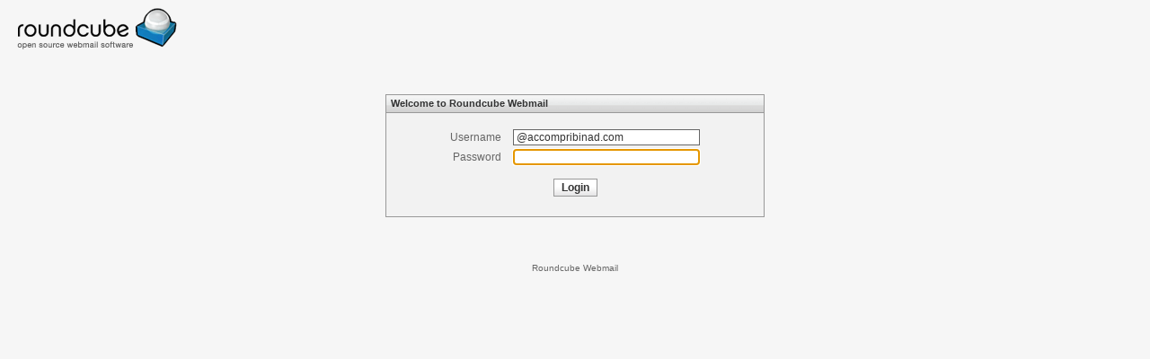

--- FILE ---
content_type: text/html; charset=UTF-8
request_url: https://mail.ovh.net/roundcube/?_user=@accompribinad.com
body_size: 5321
content:
<!DOCTYPE html PUBLIC "-//W3C//DTD XHTML 1.0 Transitional//EN" "http://www.w3.org/TR/xhtml1/DTD/xhtml1-transitional.dtd">
<html lang="en" xmlns="http://www.w3.org/1999/xhtml">
<head>
<meta http-equiv="content-type" content="text/html; charset=UTF-8"><title>Roundcube Webmail :: Welcome to Roundcube Webmail</title>
<link rel="index" href="./?_task=login" />

<link rel="shortcut icon" href="skins/classic/images/favicon.ico?s=1647382622">
<link rel="stylesheet" type="text/css" href="skins/classic/common.min.css?s=1709378998" />



<link rel="stylesheet" type="text/css" href="skins/classic/plugins/jqueryui/jquery-ui.min.css?s=1709378998"><script src="program/js/jquery.min.js?s=1661761679" type="text/javascript"></script><script src="program/js/common.min.js?s=1766581718" type="text/javascript"></script><script src="program/js/app.min.js?s=1766581718" type="text/javascript"></script><script src="program/js/jstz.min.js?s=1640540109" type="text/javascript"></script><script type="text/javascript">
/* <![CDATA[ */
/*
        @licstart  The following is the entire license notice for the 
        JavaScript code in this page.

        Copyright (C) The Roundcube Dev Team

        The JavaScript code in this page is free software: you can redistribute
        it and/or modify it under the terms of the GNU General Public License
        as published by the Free Software Foundation, either version 3 of
        the License, or (at your option) any later version.

        The code is distributed WITHOUT ANY WARRANTY; without even the implied
        warranty of MERCHANTABILITY or FITNESS FOR A PARTICULAR PURPOSE.
        See the GNU GPL for more details.

        @licend  The above is the entire license notice
        for the JavaScript code in this page.
*/
var rcmail = new rcube_webmail();
rcmail.set_env({"task":"login","standard_windows":false,"locale":"en_US","devel_mode":null,"rcversion":10600,"cookie_domain":"","cookie_path":"/","cookie_secure":true,"dark_mode_support":false,"skin":"classic","blankpage":"skins/classic/watermark.html","refresh_interval":60,"session_lifetime":172800,"action":"","comm_path":"./?_task=login","compose_extwin":false,"date_format":"yy-mm-dd","date_format_localized":"YYYY-MM-DD","request_token":"yDWA0hxHBe5q66GETzqUUufpIp0x4yM8"});
rcmail.add_label({"loading":"Loading...","servererror":"Server Error!","connerror":"Connection Error (Failed to reach the server)!","requesttimedout":"Request timed out","refreshing":"Refreshing...","windowopenerror":"The popup window was blocked!","uploadingmany":"Uploading files...","uploading":"Uploading file...","close":"Close","save":"Save","cancel":"Cancel","alerttitle":"Attention","confirmationtitle":"Are you sure...","delete":"Delete","continue":"Continue","ok":"OK"});
rcmail.gui_container("loginfooter","bottomline");rcmail.gui_object('message', 'message');
rcmail.gui_object('loginform', 'form');
/* ]]> */
</script>

<script src="plugins/jqueryui/js/jquery-ui.min.js?s=1658988307" type="text/javascript"></script><script src="plugins/jqueryui/js/jquery-ui-accessible-datepicker.min.js?s=1766581718" type="text/javascript"></script>
</head>
<body>

<img src="skins/classic/images/roundcube_logo.png?s=1709378998" id="logo" border="0" style="margin:0 11px" alt="Roundcube Webmail">

<div id="message"></div>

<div id="login-form">
<div class="boxtitle">Welcome to Roundcube Webmail</div>
<div class="boxcontent">

<form name="form" method="post" action="./?_task=login">
<input type="hidden" name="_token" value="yDWA0hxHBe5q66GETzqUUufpIp0x4yM8">
<input type="hidden" name="_task" value="login"><input type="hidden" name="_action" value="login"><input type="hidden" name="_timezone" id="rcmlogintz" value="_default_"><input type="hidden" name="_url" id="rcmloginurl" value="_user=@accompribinad.com"><table border="0"><tbody><tr><td class="title"><label for="rcmloginuser">Username</label></td><td class="input"><input name="_user" id="rcmloginuser" required="required" autocapitalize="off" autocomplete="off" value="@accompribinad.com" type="text"></td></tr><tr><td class="title"><label for="rcmloginpwd">Password</label></td><td class="input"><input name="_pass" id="rcmloginpwd" required="required" autocapitalize="off" autocomplete="off" type="password"></td></tr></tbody></table><p class="formbuttons"><button type="submit" id="rcmloginsubmit" class="button mainaction submit">Login</button></p>
</form>

</div>
</div>

<noscript>
  <p id="login-noscriptwarning">Warning: This webmail service requires Javascript! In order to use it please enable Javascript in your browser's settings.</p>
</noscript>

<div id="login-bottomline">
  Roundcube Webmail 
  
  
</div>
<script type="text/javascript">
/* <![CDATA[ */
$(function() {
rcmail.init();
var images = ["skins/classic/images/icons/folders.png","skins/classic/images/mail_footer.png","skins/classic/images/taskicons.gif","skins/classic/images/display/loading.gif","skins/classic/images/pagenav.gif","skins/classic/images/mail_toolbar.png","skins/classic/images/searchfield.gif","skins/classic/images/messageicons.png","skins/classic/images/icons/reset.gif","skins/classic/images/abook_toolbar.png","skins/classic/images/icons/groupactions.png","skins/classic/images/watermark.gif"];
            for (var i=0; i<images.length; i++) {
                img = new Image();
                img.src = images[i];
            }
});
/* ]]> */
</script>





</body>
</html>

--- FILE ---
content_type: text/css
request_url: https://mail.ovh.net/roundcube/skins/classic/common.min.css?s=1709378998
body_size: 21572
content:
body{font-family:"Lucida Grande",Verdana,Arial,Helvetica,sans-serif;margin:8px;background-color:#f6f6f6;color:#000;font-size:12px}body.iframe{margin:20px 0 0 0;background-color:#fff}body.extwin{margin:10px}button,input,select,textarea{font-size:inherit;font-family:inherit}th{font-weight:400}h3{font-size:18px}a,a:active,a:visited{color:#000;outline:0}a.axislist,a.button,a.button:visited,a.tab,a.tab:visited{color:#000;text-decoration:none}a.tab{width:80px;display:block;text-align:center}a.disabled{color:#999;text-decoration:none;cursor:default}hr{height:1px;background-color:#666;border-style:none}button,input[type=button],input[type=email],input[type=password],input[type=text],textarea{border:1px solid #666;color:#333;background-color:#fff}button,input,textarea{color:#000;padding:1px 3px}input.placeholder,input:-moz-placeholder,textarea.placeholder,textarea:-moz-placeholder{color:#aaa}button,input.button{height:20px;color:#333;font-size:12px;padding-left:8px;padding-right:8px;background:url(images/buttons/bg.gif?v=0200.203) repeat-x #f0f0f0;border:1px solid #a4a4a4}button:hover,input.button:hover{color:#000}button[disabled],button[disabled]:hover,input.button[disabled],input.button[disabled]:hover{color:#aaa;border-color:#ccc}button.mainaction,input.mainaction{font-weight:700;border:1px solid #999}img{border:0}.alttext{font-size:11px}.hint{color:#666;font-size:11px}.formlinks a,.formlinks a:visited{color:#c00;font-size:11px;text-decoration:none}.formlinks a.disabled,.formlinks a.disabled:visited{color:#999}.voice{display:none}.noselect{user-select:none;-moz-user-select:none;-khtml-user-select:none;-ms-user-select:none;-webkit-user-select:none}label input,label span{vertical-align:middle}ul.proplist{padding:0;margin:0;list-style:none}#mainscreen{position:absolute;top:85px;right:20px;bottom:20px;left:20px}.extwin #mainscreen{top:43px}body>#logo{margin-left:12px;cursor:pointer}#taskbar{position:absolute;top:0;right:0;height:24px;left:250px;background:url(images/taskbar.png?v=11a3.1640) top right no-repeat;padding:10px 6px 5px 0;text-align:right;white-space:nowrap;z-index:2}#taskbar a{font-size:11px;color:#666;text-decoration:none;padding:6px 12px 6px 26px;background:url(images/taskicons.gif?v=9719.2207) no-repeat}#taskbar a:hover{color:#333}#taskbar a.button-mail{background-position:0 0}#taskbar a.button-addressbook{background-position:0 -25px}#taskbar a.button-settings{background-position:0 -50px}#taskbar a.button-logout{background-position:0 -75px}body>#message{position:absolute;display:none;top:-1px;margin-left:-225px;left:50%;z-index:5000;opacity:.85}body>#message div{width:400px;margin:0;min-height:22px;padding:8px 10px 8px 46px}#message-objects div.notice,body>#mainscreen #messagebody .part-notice,body>#message div.notice,body>#messagebody .part-notice{background:url(images/display/icons.png?v=e866.4201) 6px 3px no-repeat;background-color:#f7fdcb;border:1px solid #c2d071}#message-objects div.error,#message-objects div.warning,body>#message div.error,body>#message div.warning{background:url(images/display/icons.png?v=e866.4201) 6px -97px no-repeat;background-color:#ef9398;border:1px solid #dc5757}#message-objects div.confirmation,body>#message div.confirmation{background:url(images/display/icons.png?v=e866.4201) 6px -47px no-repeat;background-color:#a6ef7b;border:1px solid #76c83f}#message-objects div.loading,body>#message div.loading,body>#message div.uploading{background:url(images/display/loading.gif?v=9bae.2710) 6px 3px no-repeat;background-color:#ebebeb;border:1px solid #ccc}body>#message div.voice{position:absolute;top:-1000px;clip:rect(0 0 0 0)}body>#message a{cursor:pointer;text-decoration:underline}body.extwin #closelink{position:absolute;top:5px;right:20px;text-align:right;z-index:100}.box{border:1px solid #999}.boxtitle{height:12px!important;padding:3px 10px 4px 5px;border-bottom:1px solid #999;color:#333;font-size:11px;font-weight:700;overflow:hidden;text-overflow:ellipsis;-o-text-overflow:ellipsis;white-space:nowrap;background:url(images/listheader.gif?v=ab42.314) top left repeat-x #ccc}.boxtitle .rightalign{float:right}body.iframe .boxtitle{position:fixed;top:0;left:0;width:100%}.boxcontent{padding:15px 10px 10px 10px;background-color:#f2f2f2}.boxcontent .boxwarning{margin:0 0 10px;display:block;min-height:22px;background:url(images/display/icons.png?v=e866.4201) #ef9398 6px -95px no-repeat;border:1px solid #dc5757;padding:8px 10px 8px 46px}.boxcontent .boxinformation{margin:0 0 10px;display:block;min-height:22px;background:url(images/display/icons.png?v=e866.4201) #ddd 6px 4px no-repeat;border:1px solid #888;padding:8px 10px 8px 46px}.boxcontent table td.title{color:#666;padding-right:10px}.boxlistcontent{position:absolute;top:20px;bottom:22px;left:0;right:0;width:100%;overflow-y:auto;overflow-x:hidden}.boxsubject{position:absolute;top:0;left:0;right:0;overflow:hidden;height:22px;border-bottom:1px solid #999;background:url(images/listheader.gif?v=ab42.314) top left repeat-x #ccc}.boxfooter{position:absolute;bottom:0;left:0;right:0;overflow:hidden;height:22px;border-top:1px solid #999;background:url(images/listheader.gif?v=ab42.314) top left repeat-x #ccc}.boxfooter a.button,.boxfooter a.buttonPas{display:block;float:left;width:34px;height:22px;padding:0;margin:0;overflow:hidden;background:url(images/icons/groupactions.png?v=6760.604) 0 0 no-repeat transparent;opacity:.99}.boxfooter a.groupactions{background-position:0 -26px}.boxfooter a.delgroup{background-position:0 -49px}.boxfooter a.buttonPas{opacity:.35}.pagenav span{color:#444;font-size:11px;text-shadow:#fff 1px 1px;white-space:nowrap}.pagenav a.button,.pagenav a.buttonPas{display:block;float:left;width:11px;height:11px;padding:0;margin:1px;overflow:hidden;background:url(images/pagenav.gif?v=8464.1147) 0 0 no-repeat transparent;opacity:.99}.pagenav a.buttonPas{opacity:.35}.pagenav a.firstpageSel{background-position:0 -11px}.pagenav a.prevpage{background-position:-11px 0}.pagenav a.prevpageSel{background-position:-11px -11px}.pagenav a.nextpage{background-position:-22px 0}.pagenav a.nextpageSel{background-position:-22px -11px}.pagenav a.lastpage{background-position:-33px 0}.pagenav a.lastpageSel{background-position:-33px -11px}#rcmcountdisplay{float:left;margin-right:10px}#countcontrols #pagejumper{margin:0 5px;float:right;text-align:center;padding:0;cursor:default;font-size:10px}.toolbarseparator{display:block;float:left;width:5px;height:32px;padding:0;margin:0 5px;overflow:hidden;background:url(images/abook_toolbar.png?v=8259.4881) -162px 0 no-repeat transparent;opacity:.99}.splitter{user-select:none;-moz-user-select:none;-khtml-user-select:none;position:absolute;background:url(images/dimple.png?v=42a0.158) center no-repeat}.splitter-h{cursor:n-resize;cursor:row-resize;background-position:center 2px}.splitter-v{cursor:e-resize;cursor:col-resize;background-position:2px center}.popupmenu{position:absolute;top:32px;left:90px;width:auto;max-height:70%;overflow:-moz-scrollbars-vertical;overflow-y:auto;display:none;background-color:#fff;background-color:rgba(255,255,255,.95);border:1px solid #999;padding:4px;z-index:240;border-radius:3px;-moz-border-radius:3px;-webkit-border-radius:3px;box-shadow:1px 1px 12px #999;-moz-box-shadow:1px 1px 12px #999;-webkit-box-shadow:#999 1px 1px 12px}.popupmenu ul{margin:-4px 0;padding:0;list-style:none}.popupmenu ul li{font-size:11px;white-space:nowrap;min-width:100px;margin:3px -4px}.popupmenu li a,.popupmenu li label{display:block;color:#a0a0a0;padding:3px 16px 3px 10px;text-decoration:none;min-height:14px;line-height:14px;background:0 0}.popupmenu li label.comment{color:#999;font-style:italic;padding-top:4px;padding-bottom:3px}.popupmenu li a.active,.popupmenu li a.active:active,.popupmenu li a.active:visited{color:#333;cursor:pointer}.popupmenu li a.active:hover,.popupmenu.selectable li a.selected:hover{color:#fff;background-color:#c00}.popupmenu li.block input{float:left}.popupmenu.selectable li a.selected{background:url(images/messageicons.png?v=c493.2511) 2px -372px no-repeat}.popupmenu.selectable li a{padding-left:20px}.darkbg{background-color:#f2f2f2!important}.dropbutton,.dropbutton span{float:left;height:32px}.dropbutton span{width:9px;background:url(images/dbutton.png?v=4d5a.230) -53px 0 no-repeat transparent}.dropbutton span:hover{cursor:pointer;background-position:-74px 0}img.uploading{width:16px;height:16px}.popup label>input{margin-left:10px}.ui-dialog iframe{width:100%;height:100%;border:0}.ui-dialog-content.iframe{padding:0!important;overflow:hidden!important}table.records-table thead tr td,table.records-table thead tr th{height:20px;padding:0 4px 0 4px;vertical-align:middle;border-bottom:1px solid #999;color:#333;background:url(images/listheader.gif?v=ab42.314) top left repeat-x #ccc;font-size:11px;font-weight:700;text-align:left}table.records-table tbody tr td{height:16px;padding:2px 4px 2px 4px;font-size:11px;white-space:nowrap;border-bottom:1px solid #ebebeb;overflow:hidden;text-align:left;outline:0}table.records-table tr{background-color:#fff}table.records-table tr.selected td{color:#fff;background-color:#c33}table.records-table tr.selected td a{color:#fff}table.records-table tr.unfocused td{color:#fff;background-color:#929292}ul.treelist li{position:relative}ul.treelist li div.treetoggle{position:absolute;left:8px;top:2px;width:14px;height:16px;cursor:pointer}ul.treelist ul li div.treetoggle{left:25px}ul.treelist ul ul li div.treetoggle{left:42px}ul.treelist li div.collapsed{background:url(images/icons/collapsed.png?v=45aa.97) bottom right no-repeat}ul.treelist li div.expanded{background:url(images/icons/expanded.png?v=3a53.89) bottom right no-repeat}ul.treelist,ul.treelist li ul{list-style:none;margin:0;padding:0;background-color:#fff}ul.treelist li ul{border-top:1px solid #ebebeb}ul.treelist li{display:block;font-size:11px;border-bottom:1px solid #ebebeb;white-space:nowrap;overflow:hidden}ul.treelist li a{cursor:default;display:block;padding-left:25px;padding-top:2px;padding-bottom:2px;height:16px;line-height:16px;text-decoration:none;white-space:nowrap}ul.treelist li ul li a{padding-left:45px}ul.treelist ul ul li a{padding-left:65px}ul.treelist li ul li:last-child{border-bottom:0}ul.treelist li.selected>a,ul.treelist li.selected>div a{color:#fff;font-weight:700;background-color:#929292}ul.treelist li.droptarget{background-color:#ffffa6}.folderlist li ul li:last-child{border-bottom:0 none}.folderlist li.inbox a{background-position:5px -18px}.folderlist li.drafts a{background-position:5px -36px}.folderlist li.sent a{background-position:5px -53px}.folderlist li.junk a{background-position:5px -72px}.folderlist li.trash a{background-position:5px -180px}.folderlist li.trash.empty a{background-position:5px -90px}.folderlist li a{cursor:default;display:block;position:relative;padding-left:25px;padding-top:2px;padding-bottom:2px;text-decoration:none;height:15px;background:url(images/icons/folders.png?v=7c4f.5218) 5px 1px no-repeat}.folderlist li.virtual>a{color:#666}.folderlist li.droptarget li.selected,.folderlist li.selected{background-color:#929292}.folderlist li.droptarget li.selected a,.folderlist li.selected>a{color:#fff;font-weight:700}.folderlist li.droptarget{background-color:#ffffa6}.folderlist ul{list-style:none;padding:0;margin:0;border-top:1px solid #ebebeb;background-color:#fff;font-weight:400}.folderlist li.mailbox ul li a{padding-left:40px;background-position:20px 1px}.folderlist li.mailbox ul li div.treetoggle{left:23px!important}.folderlist li.mailbox ul ul li.mailbox a{padding-left:56px;background-position:36px 1px}.folderlist li.mailbox ul ul li div.treetoggle{left:39px!important}.folderlist li.mailbox ul ul ul li.mailbox a{padding-left:72px;background-position:52px 1px}.folderlist li.mailbox ul ul ul li div.treetoggle{left:55px!important}.folderlist li.mailbox ul ul ul ul li.mailbox a{padding-left:88px;background-position:68px 1px}.folderlist li.mailbox ul ul ul ul li div.treetoggle{left:71px!important}.folderlist li.mailbox ul ul ul ul ul li{padding-left:16px}.folderlist li.mailbox ul ul ul ul ul li div.treetoggle{left:87px!important}.folderlist li.mailbox ul li.drafts a{background-position:21px -36px}.folderlist li.mailbox ul li.sent a{background-position:21px -53px}.folderlist li.mailbox ul li.junk a{background-position:21px -72px}.folderlist li.mailbox ul li.trash a{background-position:21px -180px}.folderlist li.mailbox ul li.trash.empty a{background-position:21px -90px}#quicksearchbar,div.searchbox{position:relative;width:190px;height:20px;text-align:right;background:url(images/searchfield.gif?v=36a5.397) top left no-repeat}#quicksearchbar{position:absolute;top:55px;right:10px}#searchreset,div.searchbox a.searchreset{position:absolute;top:3px;right:12px;text-decoration:none}#searchmenulink,div.searchbox a.searchicon,div.searchbox a.searchmenu{position:absolute;top:3px;right:168px}div.searchbox a.searchreset{display:block;width:14px;height:14px;overflow:hidden;white-space:nowrap;text-indent:50000px;background:url(images/icons/reset.gif?v=a31d.164) top left no-repeat}div.searchbox a.searchicon{display:inline-block;width:16px;height:16px;overflow:hidden;background:url(images/icons/glass.png?v=dcbc.302) top left no-repeat}#quicksearchbar img{vertical-align:middle}#quicksearchbox,div.searchbox>input{position:absolute;top:2px;left:24px;width:140px;height:15px;font-size:11px;padding:0;border:none;outline:0}.propform div.prop{margin-bottom:.5em}.propform div.prop.block label{display:block;margin-bottom:2px}.propform div.prop.block input,.propform div.prop.block textarea{width:97%}.formcontainer{background-color:#f2f2f2}.formcontent table{width:100%}.formcontent input,.formcontent textarea{width:95%}.listsearchbox{border-bottom:solid 1px #ddd;padding:2px 4px 1px;display:none;background-color:#f2f2f2}.listsearchbox a.iconbutton.reset{background:url(images/icons/reset.gif?v=a31d.164) no-repeat 0 0;width:13px;height:13px;text-indent:50000px;position:absolute;top:3px;left:165px;overflow:hidden}#rcmversion{position:absolute;bottom:10px;right:20px;text-align:right;white-space:nowrap;font-size:8pt;color:#999}#rcmdraglayer{min-width:300px;width:auto!important;width:300px;border:1px solid #999;background-color:#fff;padding-left:8px;padding-right:8px;padding-top:3px;padding-bottom:3px;font-size:11px;white-space:nowrap;opacity:.82;border-radius:3px;-moz-border-radius:3px;-webkit-border-radius:3px;box-shadow:1px 1px 12px #999;-moz-box-shadow:1px 1px 12px #999;-webkit-box-shadow:#999 1px 1px 12px}.draglayercopy:before{position:absolute;bottom:-5px;left:-6px;content:" ";width:14px;height:14px;background:url(images/messageactions.png?v=8c64.2615) -2px -128px no-repeat}a.rcmContactAddress{text-decoration:none}a.rcmContactAddress:hover{text-decoration:underline}#rcmKSearchpane{background-color:#f9f9f9;border:1px solid #ccc}#rcmKSearchpane ul{margin:0;padding:2px;list-style-image:none;list-style-type:none}#rcmKSearchpane ul li{display:block;height:16px;font-size:11px;padding-left:6px;padding-top:2px;padding-right:6px;white-space:nowrap;cursor:pointer}#pagejump-selector ul li.selected,#rcmKSearchpane ul li.selected{color:#fff;background-color:#c33}#login-form{margin-left:auto;margin-right:auto;margin-top:50px;width:420px;border:1px solid #999}#login-form table td.title{text-align:right;white-space:nowrap}#login-form table{width:1%;margin:auto}#login-form table td.input input{width:200px}#login-bottomline{width:400px;margin:5em auto;font-size:85%;text-align:center;color:#666}#login-noscriptwarning{margin:2em auto 0 auto;width:400px;color:#cf2734;font-weight:700}.disabled,a.disabled{color:#999}font.bold{font-weight:700}#login-form .formbuttons{text-align:center}ul.toolbarmenu{margin:-4px 0 -4px 0;padding:0;list-style:none}ul.toolbarmenu li{font-size:11px;white-space:nowrap;min-width:130px;margin:2px -4px}ul.toolbarmenu li a{display:block;color:#a0a0a0;padding:3px 12px 3px 28px;text-decoration:none;min-height:14px;line-height:14px}ul.toolbarmenu li a.active,ul.toolbarmenu li a.active:active,ul.toolbarmenu li a.active:visited{color:#333}ul.toolbarmenu li input{vertical-align:middle}ul.toolbarmenu li hr{color:#ccc;width:130px;height:1px;margin:2px 1px 2px 1px}ul.toolbarmenu li img{float:left;margin:0 2px}div.popupmenu ul li.separator_below,ul.toolbarmenu li.separator_below{border-bottom:1px solid #ccc;margin-bottom:2px;padding-bottom:2px}div.popupmenu ul li.separator_above,ul.toolbarmenu li.separator_above{border-top:1px solid #ccc;margin-top:2px;padding-top:2px}#searchmenu{width:160px}#searchmenu ul.toolbarmenu{margin:0}#searchmenu ul.toolbarmenu li{margin:1px 4px 1px}#searchmenu ul.toolbarmenu li label{padding:2px 0;color:#000}#searchmenu ul.toolbarmenu li label.comment{color:#999}#searchmenu select{width:100%}#pagejump-selector{max-height:250px;overflow-x:hidden}#pagejump-selector ul li{min-width:45px;padding:2px 5px;cursor:default}#folder-selector li a{padding:0}#folder-selector li span{background:url(images/icons/folders.png?v=7c4f.5218) no-repeat 6px 0;display:block;height:15px;min-height:14px;padding:2px 4px 2px 28px;overflow:hidden;max-width:120px;text-overflow:ellipsis}#folder-selector li a.virtual{color:#a0a0a0}#folder-selector li a.active:hover span{color:#fff}#folder-selector li.inbox span{background-position:6px -18px}#folder-selector li.drafts span{background-position:6px -37px}#folder-selector li.sent span{background-position:6px -54px}#folder-selector li.trash span{background-position:6px -91px}#folder-selector li.junk span{background-position:6px -73px}#tabsbar,div.tabsbar{position:absolute;top:50px;left:220px;right:20px;height:22px;border-bottom:1px solid #999;white-space:nowrap}div.tabsbar{top:35px;left:12px;right:12px}span.tablink,span.tablink-selected{float:left;height:23px!important;height:22px;overflow:hidden;background:url(images/tabs-left.gif?v=d7b0.230) top left no-repeat}span.tablink{cursor:pointer}span.tablink-selected{cursor:default;background-position:0 -23px}span.tablink a,span.tablink-selected a{display:inline-block;padding:5px 10px 0 5px;margin-left:5px;height:23px;color:#555;max-width:185px;text-decoration:none;overflow:hidden;text-overflow:ellipsis;-o-text-overflow:ellipsis;background:url(images/tabs-right.gif?v=5c83.1417) top right no-repeat}span.tablink-selected a{cursor:inherit;color:#000;background-position:right -23px}fieldset{margin-bottom:1em;border:1px solid #999;padding:4px 8px 9px 8px}legend{color:#999}fieldset.tabbed{margin-top:22px;padding-top:12px}.quota_text{text-align:center;font-size:10px;color:#666;border:1px solid #999;cursor:default}.quota_bg{background-color:#fff}.quota_high{background:url(images/quota-colors.png?v=e7fa.219) repeat-x 0 -28px #f90509}.quota_mid{background:url(images/quota-colors.png?v=e7fa.219) repeat-x 0 -14px #e3e909}.quota_low{background:url(images/quota-colors.png?v=e7fa.219) repeat-x 0 0 #05f905}.quota_text_high{color:#fff}.quota_text_mid{color:#666}.quota_text_low{color:#666}table.quota-info{border-spacing:0;border-collapse:collapse;table-layout:fixed;margin:2px}table.quota-info td,table.quota-info th{border:1px solid #999;padding:2px 3px;text-align:center;min-width:80px;color:#333;font-size:11px}table.quota-info th{font-weight:700;background-color:#ddd}table.quota-info td.name{text-align:left}table.quota-info td.root{font-style:italic}div.tox .tox-toolbar,div.tox .tox-toolbar__overflow,div.tox .tox-toolbar__primary{background-color:#f0f0f0}div.tox .tox-toolbar__primary{border:0}div.tox div.tox-dialog-wrap__backdrop{background:#aaa;opacity:.3}div.tox div.tox-dialog{box-shadow:1px 1px 18px #666;border-width:0}#image-selector.droptarget{background:url(images/filedrop.png?v=080e.581) center bottom no-repeat}#image-selector.droptarget.hover{background-color:#f0f0ee}.pgpkeyimport div.key{position:relative;margin-bottom:2px;padding:1em 1em 5px;background-color:#ebebeb}.pgpkeyimport div.key.disabled,.pgpkeyimport div.key.revoked{color:#a0a0a0}.pgpkeyimport div.key label{display:inline-block;margin-right:.5em}.pgpkeyimport div.key label:after{content:":"}.pgpkeyimport div.key label+a,.pgpkeyimport div.key label+span{display:inline-block;margin-right:2em;white-space:nowrap}.pgpkeyimport div.key label+a{font-weight:700}.pgpkeyimport ul.uids{margin:5px 1em 0 1em;padding:0}.pgpkeyimport li.uid{border:0;padding:2px}.pgpkeyimport div.key button.importkey{position:absolute;top:.8em;right:.8em;padding:2px 6px}.pgpkeyimport div.key button[disabled]{display:none}
/*# sourceMappingURL=common.min.css.map */

--- FILE ---
content_type: application/javascript
request_url: https://mail.ovh.net/roundcube/program/js/common.min.js?s=1766581718
body_size: 12745
content:
var CONTROL_KEY=1,SHIFT_KEY=2,CONTROL_SHIFT_KEY=3;function roundcube_browser(){var e=navigator;this.agent=e.userAgent,this.agent_lc=e.userAgent.toLowerCase(),this.name=e.appName,this.vendor=e.vendor||"",this.vendver=e.vendorSub?parseFloat(e.vendorSub):0,this.product=e.product||"",this.platform=String(e.platform).toLowerCase(),this.lang=e.language?e.language.substring(0,2):e.browserLanguage?e.browserLanguage.substring(0,2):e.systemLanguage?e.systemLanguage.substring(0,2):"en",this.win=0<=this.platform.indexOf("win"),this.mac=0<=this.platform.indexOf("mac"),this.linux=0<=this.platform.indexOf("linux"),this.unix=0<=this.platform.indexOf("unix"),this.dom=!!document.getElementById,this.dom2=document.addEventListener&&document.removeEventListener,this.edge=0<this.agent_lc.indexOf(" edge/")||0<this.agent_lc.indexOf(" edg/"),this.webkit=!this.edge&&0<this.agent_lc.indexOf("applewebkit"),this.ie=document.all&&!window.opera||this.win&&0<this.agent_lc.indexOf("trident/"),window.opera?(this.opera=!0,this.vendver=opera.version()):this.ie||this.edge||(this.chrome=0<this.agent_lc.indexOf("chrome"),this.opera=this.webkit&&0<this.agent.indexOf(" OPR/"),this.safari=!this.chrome&&!this.opera&&(this.webkit||0<this.agent_lc.indexOf("safari")),this.konq=0<this.agent_lc.indexOf("konqueror"),this.mz=this.dom&&!this.chrome&&!this.safari&&!this.konq&&!this.opera&&0<=this.agent.indexOf("Mozilla"),this.iphone=this.safari&&(0<this.agent_lc.indexOf("iphone")||0<this.agent_lc.indexOf("ipod")||"ipod"==this.platform||"iphone"==this.platform),this.ipad=this.safari&&(0<this.agent_lc.indexOf("ipad")||"ipad"==this.platform)),this.vendver||(pattern=this.ie?/(msie|rv)(\s|:)([0-9\.]+)/:this.edge?/(edge?)(\/)([0-9\.]+)/:this.opera?/(opera|opr)(\/)([0-9\.]+)/:this.konq?/(konqueror)(\/)([0-9\.]+)/:this.safari?/(version)(\/)([0-9\.]+)/:this.chrome?/(chrome)(\/)([0-9\.]+)/:this.mz?/(firefox)(\/)([0-9\.]+)/:/(khtml|safari|applewebkit|rv)(\s|\/|:)([0-9\.]+)/,this.vendver=pattern.test(this.agent_lc)?parseFloat(RegExp.$3):0),this.safari&&/;\s+([a-z]{2})-[a-z]{2}\)/.test(this.agent_lc)&&(this.lang=RegExp.$1),this.mobile=/iphone|ipod|blackberry|iemobile|opera mini|opera mobi|mobile/i.test(this.agent_lc),this.tablet=!this.mobile&&/ipad|android|xoom|sch-i800|playbook|tablet|kindle/i.test(this.agent_lc),this.touch=this.mobile||this.tablet,this.pointer="function"==typeof window.PointerEvent,this.cookies=e.cookieEnabled,this.set_html_class=function(){var e=" js";this.ie?e+=" ms ie ie"+parseInt(this.vendver):this.edge&&74<this.vendver?e+=" chrome":this.edge?e+=" ms edge":this.opera?e+=" opera":this.konq?e+=" konqueror":this.safari||this.chrome?e+=" chrome":this.mz&&(e+=" mozilla"),this.iphone?e+=" iphone":this.ipad?e+=" ipad":this.webkit&&(e+=" webkit"),this.mobile&&(e+=" mobile"),this.tablet&&(e+=" tablet"),document.documentElement&&(document.documentElement.className+=e)}}var rcube_event={get_target:function(e){return(e=e||window.event)&&e.target?e.target:e.srcElement||document},get_keycode:function(e){return(e=e||window.event)&&e.keyCode?e.keyCode:e&&e.which?e.which:0},get_button:function(e){return(e=e||window.event)&&void 0!==e.button?e.button:e&&e.which?e.which:0},get_modifier:function(e){var t=0;return e=e||window.event,bw.mac&&e?t+=(e.metaKey&&CONTROL_KEY)+(e.shiftKey&&SHIFT_KEY):e&&(t+=(e.ctrlKey&&CONTROL_KEY)+(e.shiftKey&&SHIFT_KEY)),t},get_mouse_pos:function(e){var t=(e=e||window.event).pageX||e.clientX,n=e.pageY||e.clientY;return document.body&&document.all&&(t+=document.body.scrollLeft,n+=document.body.scrollTop),e._offset&&(t+=e._offset.left,n+=e._offset.top),{x:t,y:n}},add_listener:function(t){var e;t.object&&t.method&&(t.element||(t.element=document),t.object._rc_events||(t.object._rc_events={}),e=t.event+"*"+t.method,t.object._rc_events[e]||(t.object._rc_events[e]=function(e){return t.object[t.method](e)}),t.element.addEventListener?t.element.addEventListener(t.event,t.object._rc_events[e],!1):t.element.attachEvent?(t.element.detachEvent("on"+t.event,t.object._rc_events[e]),t.element.attachEvent("on"+t.event,t.object._rc_events[e])):t.element["on"+t.event]=t.object._rc_events[e])},remove_listener:function(e){e.element||(e.element=document);var t=e.event+"*"+e.method;e.object&&e.object._rc_events&&e.object._rc_events[t]&&(e.element.removeEventListener?e.element.removeEventListener(e.event,e.object._rc_events[t],!1):e.element.detachEvent?e.element.detachEvent("on"+e.event,e.object._rc_events[t]):e.element["on"+e.event]=null)},cancel:function(e){e=e||window.event;return e.preventDefault?e.preventDefault():e.returnValue=!1,e.stopPropagation&&e.stopPropagation(),!(e.cancelBubble=!0)},is_keyboard:function(e){return!!e&&(e.type?!!e.type.match(/^key/)||"click"==e.type&&!e.clientX:!e.pageX&&(e.pageY||0)<=0&&!e.clientX&&(e.clientY||0)<=0)},keyboard_only:function(e){return!!rcube_event.is_keyboard(e)||rcube_event.cancel(e)},touchevent:function(e){return{pageX:e.pageX,pageY:e.pageY,offsetX:e.pageX-e.target.offsetLeft,offsetY:e.pageY-e.target.offsetTop,target:e.target,istouch:!0}}};function rcube_event_engine(){this._events={}}function rcube_check_email(e,t,n,i){if(!e)return!!n&&0;n&&(t=!0);var i=i?"([^\\x00-\\x20\\x22\\x28\\x29\\x2c\\x2e\\x3a-\\x3c\\x3e\\x40\\x5b-\\x5d\\x7f-\\xff]+|\\x22([^\\x0d\\x22\\x5c\\x80-\\xff]|\\x5c[\\x00-\\x7f])*\\x22)":"[^\\u0000-\\u0020\\u002e\\u00a0\\u0040\\u007f\\u2028\\u2029]+",o="[,;\\s\\n]",i="(("+(i+"(\\x2e"+i+")*")+"\\x40(((\\[(25[0-5]|2[0-4][0-9]|1[0-9][0-9]|[1-9]?[0-9])(\\.(25[0-5]|2[0-4][0-9]|1[0-9][0-9]|[1-9]?[0-9])){3}\\])|(\\[IPv6:[0-9a-f:.]+\\]))|(([^@.]+\\.)+([^\\x00-\\x2f\\x3a-\\x40\\x5b-\\x60\\x7b-\\x7f]{2,}|s|xn--[a-z0-9]{2,}))))|("+("mailtest\\x40("+["\\u0645\\u062b\\u0627\\u0644\\x2e\\u0625\\u062e\\u062a\\u0628\\u0627\\u0631","\\u4f8b\\u5b50\\x2e\\u6d4b\\u8bd5","\\u4f8b\\u5b50\\x2e\\u6e2c\\u8a66","\\u03c0\\u03b1\\u03c1\\u03ac\\u03b4\\u03b5\\u03b9\\u03b3\\u03bc\\u03b1\\x2e\\u03b4\\u03bf\\u03ba\\u03b9\\u03bc\\u03ae","\\u0909\\u0926\\u093e\\u0939\\u0930\\u0923\\x2e\\u092a\\u0930\\u0940\\u0915\\u094d\\u0937\\u093e","\\u4f8b\\u3048\\x2e\\u30c6\\u30b9\\u30c8","\\uc2e4\\ub840\\x2e\\ud14c\\uc2a4\\ud2b8","\\u0645\\u062b\\u0627\\u0644\\x2e\\u0622\\u0632\\u0645\\u0627\\u06cc\\u0634\\u06cc","\\u043f\\u0440\\u0438\\u043c\\u0435\\u0440\\x2e\\u0438\\u0441\\u043f\\u044b\\u0442\\u0430\\u043d\\u0438\\u0435","\\u0b89\\u0ba4\\u0bbe\\u0bb0\\u0ba3\\u0bae\\u0bcd\\x2e\\u0baa\\u0bb0\\u0bbf\\u0b9f\\u0bcd\\u0b9a\\u0bc8","\\u05d1\\u05f2\\u05b7\\u05e9\\u05e4\\u05bc\\u05d9\\u05dc\\x2e\\u05d8\\u05e2\\u05e1\\u05d8"].join("|")+")")+"))",t=t?new RegExp("(^|<|"+o+")"+i+"($|>|"+o+")",n?"ig":"i"):new RegExp("^"+i+"$","i");return n?(o=e.match(t))?o.length:0:t.test(e)}function rcube_clone_object(e){var t,n={};for(t in e)e[t]&&"object"==typeof e[t]?n[t]=rcube_clone_object(e[t]):n[t]=e[t];return n}function urlencode(e){return encodeURIComponent(e).replace("*","%2A").replace("(","%28").replace(")","%29").replace("!","%21").replace("'","%27")}function rcube_find_object(e,t){var n,i,o,r;if(!(t=t||document).getElementById||!(o=t.getElementById(e))){if(!(o=!(o=!(o=!o&&t.getElementsByName&&(r=t.getElementsByName(e))?r[0]:o)&&t.all?t.all[e]:o)&&t.images.length?t.images[e]:o)&&t.forms.length)for(i=0;i<t.forms.length;i++)t.forms[i].name==e?o=t.forms[i]:t.forms[i].elements[e]&&(o=t.forms[i].elements[e]);if(!o&&t.layers)for(t.layers[e]&&(o=t.layers[e]),n=0;!o&&n<t.layers.length;n++)o=rcube_find_object(e,t.layers[n].document)}return o}function rcube_mouse_is_over(e,t){var e=rcube_event.get_mouse_pos(e),n=$(t).offset();return e.x>=n.left&&e.x<n.left+t.offsetWidth&&e.y>=n.top&&e.y<n.top+t.offsetHeight}function setCookie(e,t,n,i,o,r){e=e+"="+escape(t)+(n?"; expires="+n.toGMTString():"")+(i?"; path="+i:"")+(o?"; domain="+o:"")+(r?"; secure":"")+"; SameSite=Lax";document.cookie=e}function getCookie(e){var t=document.cookie,e=e+"=",n=t.indexOf("; "+e);if(-1==n){if(0!=(n=t.indexOf(e)))return null}else n+=2;var i=t.indexOf(";",n);return-1==i&&(i=t.length),unescape(t.substring(n+e.length,i))}rcube_event_engine.prototype={addEventListener:function(e,t,n){return this._events||(this._events={}),this._events[e]||(this._events[e]=[]),this._events[e].push({func:t,obj:n||window}),this},removeEventListener:function(e,t,n){void 0===n&&(n=window);for(var i,o=0;this._events&&this._events[e]&&o<this._events[e].length;o++)(i=this._events[e][o])&&i.func==t&&i.obj==n&&(this._events[e][o]=null)},triggerEvent:function(e,t){function n(e){try{e&&e.event&&delete e.event}catch(e){}}var i,o;if(void 0===t?t=this:"object"==typeof t&&(t.event=e),this._event_exec||(this._event_exec={}),this._events&&this._events[e]&&!this._event_exec[e]){this._event_exec[e]=!0;for(var r=0;r<this._events[e].length&&(!(o=this._events[e][r])||("function"==typeof o.func?i=o.func.call?o.func.call(o.obj,t):o.func(t):"function"==typeof o.obj[o.func]&&(i=o.obj[o.func](t)),void 0===i)||i);r++);n(i)}return delete this._event_exec[e],n(t),i}},roundcube_browser.prototype.set_cookie=setCookie,roundcube_browser.prototype.get_cookie=getCookie;var bw=new roundcube_browser,rcube_parse_query=(bw.set_html_class(),RegExp.escape=function(e){return String(e).replace(/([.*+?^=!:${}()|[\]\/\\])/g,"\\$1")},Date.prototype.getStdTimezoneOffset=function(){for(var e=12,t=new Date(null,e,1),n=t.getTimezoneOffset();--e;)if(t.setUTCMonth(e),n!=t.getTimezoneOffset())return Math.max(n,t.getTimezoneOffset());return n},String.prototype.startsWith||(String.prototype.startsWith=function(e,t){return this.slice(t=t||0,e.length)===e}),String.prototype.endsWith||(String.prototype.endsWith=function(e,t){var n=this.toString(),n=(("number"!=typeof t||!isFinite(t)||Math.floor(t)!==t||t>n.length)&&(t=n.length),t-=e.length,n.lastIndexOf(e,t));return-1!==n&&n===t}),jQuery.last=function(e){return e&&e.length?e[e.length-1]:void 0},jQuery.fn.placeholder=function(e){return this.each(function(){$(this).prop({title:e,placeholder:e})})},function(e){if(!e)return{};function t(e){return decodeURIComponent(e.replace(s," "))}var n,i,o={},r=/([^&=]+)=?([^&]*)/g,s=/\+/g;for(e=e.replace(/\?/,"");i=r.exec(e);)n=t(i[1]),i=t(i[2]),"[]"===n.substring(n.length-2)?(o[n=n.substring(0,n.length-2)]||(o[n]=[])).push(i):o[n]=i;return o}),Base64=function(){function h(e){for(var t,n,i=0,o="",r=0;i<e.length;)(t=e.charCodeAt(i))<128?(o+=String.fromCharCode(t),i++):191<t&&t<224?(r=e.charCodeAt(i+1),o+=String.fromCharCode((31&t)<<6|63&r),i+=2):(r=e.charCodeAt(i+1),n=e.charCodeAt(i+2),o+=String.fromCharCode((15&t)<<12|(63&r)<<6|63&n),i+=3);return o}var f="ABCDEFGHIJKLMNOPQRSTUVWXYZabcdefghijklmnopqrstuvwxyz0123456789+/=";return{encode:function(e){if(e=function(e){e=e.replace(/\r\n/g,"\n");for(var t="",n=0;n<e.length;n++){var i=e.charCodeAt(n);i<128?t+=String.fromCharCode(i):t=127<i&&i<2048?(t+=String.fromCharCode(i>>6|192))+String.fromCharCode(63&i|128):(t=(t+=String.fromCharCode(i>>12|224))+String.fromCharCode(i>>6&63|128))+String.fromCharCode(63&i|128)}return t}(e),"function"==typeof window.btoa)try{return btoa(e)}catch(e){}for(var t,n,i,o,r,s,u=0,a="",c=e.length;u<c;)i=(t=e.charCodeAt(u++))>>2,o=(3&t)<<4|(t=e.charCodeAt(u++))>>4,r=(15&t)<<2|(n=e.charCodeAt(u++))>>6,s=63&n,isNaN(t)?r=s=64:isNaN(n)&&(s=64),a=a+f.charAt(i)+f.charAt(o)+f.charAt(r)+f.charAt(s);return a},decode:function(e){if("function"==typeof window.atob)try{return h(atob(e))}catch(e){}for(var t,n,i,o,r,s,u=0,a="",c=(e=e.replace(/[^A-Za-z0-9\+\/\=]/g,"")).length;u<c;)i=f.indexOf(e.charAt(u++)),t=(15&(o=f.indexOf(e.charAt(u++))))<<4|(r=f.indexOf(e.charAt(u++)))>>2,n=(3&r)<<6|(s=f.indexOf(e.charAt(u++))),a+=String.fromCharCode(i<<2|o>>4),64!=r&&(a+=String.fromCharCode(t)),64!=s&&(a+=String.fromCharCode(n));return h(a)}}}();
//# sourceMappingURL=common.min.js.map